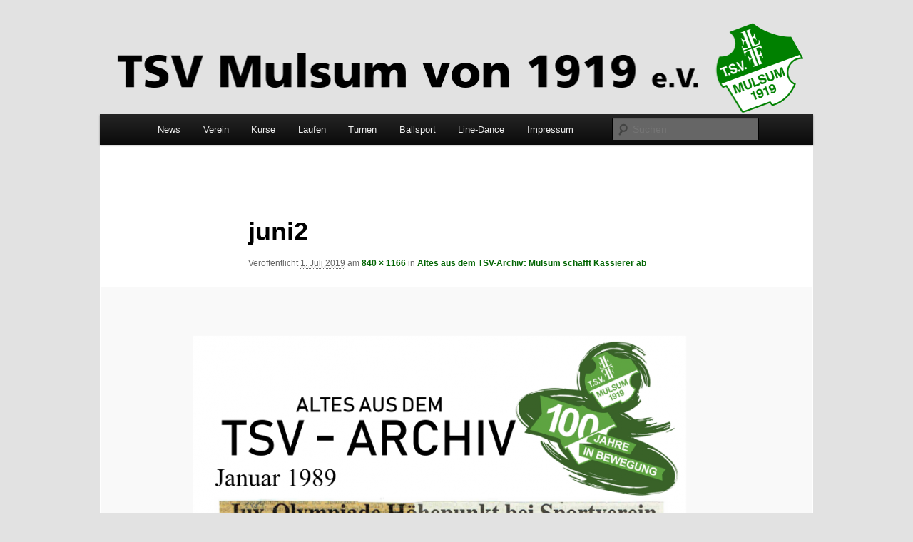

--- FILE ---
content_type: text/html; charset=UTF-8
request_url: https://tsvmulsum.de/2019/07/01/altes-aus-dem-tsv-archiv-mulsum-schafft-kassierer-ab-1983/juni2/
body_size: 11993
content:
<!DOCTYPE html>
<html lang="de">
<head>
<meta charset="UTF-8" />
<meta name="viewport" content="width=device-width, initial-scale=1.0" />
<title>
juni2 - TSV Mulsum v. 1919 e.V.TSV Mulsum v. 1919 e.V.	</title>
<link rel="profile" href="https://gmpg.org/xfn/11" />
<link rel="stylesheet" type="text/css" media="all" href="https://tsvmulsum.de/wp-content/themes/twentyeleven/style.css?ver=20251202" />
<link rel="pingback" href="https://tsvmulsum.de/xmlrpc.php">
<meta name='robots' content='index, follow, max-image-preview:large, max-snippet:-1, max-video-preview:-1' />

	<!-- This site is optimized with the Yoast SEO plugin v26.7 - https://yoast.com/wordpress/plugins/seo/ -->
	<link rel="canonical" href="https://tsvmulsum.de/2019/07/01/altes-aus-dem-tsv-archiv-mulsum-schafft-kassierer-ab-1983/juni2/" />
	<meta property="og:locale" content="de_DE" />
	<meta property="og:type" content="article" />
	<meta property="og:title" content="juni2 - TSV Mulsum v. 1919 e.V." />
	<meta property="og:url" content="https://tsvmulsum.de/2019/07/01/altes-aus-dem-tsv-archiv-mulsum-schafft-kassierer-ab-1983/juni2/" />
	<meta property="og:site_name" content="TSV Mulsum v. 1919 e.V." />
	<meta property="og:image" content="https://tsvmulsum.de/2019/07/01/altes-aus-dem-tsv-archiv-mulsum-schafft-kassierer-ab-1983/juni2" />
	<meta property="og:image:width" content="840" />
	<meta property="og:image:height" content="1166" />
	<meta property="og:image:type" content="image/png" />
	<meta name="twitter:card" content="summary_large_image" />
	<meta name="twitter:site" content="@tsvmulsum" />
	<script type="application/ld+json" class="yoast-schema-graph">{"@context":"https://schema.org","@graph":[{"@type":"WebPage","@id":"https://tsvmulsum.de/2019/07/01/altes-aus-dem-tsv-archiv-mulsum-schafft-kassierer-ab-1983/juni2/","url":"https://tsvmulsum.de/2019/07/01/altes-aus-dem-tsv-archiv-mulsum-schafft-kassierer-ab-1983/juni2/","name":"juni2 - TSV Mulsum v. 1919 e.V.","isPartOf":{"@id":"https://tsvmulsum.de/#website"},"primaryImageOfPage":{"@id":"https://tsvmulsum.de/2019/07/01/altes-aus-dem-tsv-archiv-mulsum-schafft-kassierer-ab-1983/juni2/#primaryimage"},"image":{"@id":"https://tsvmulsum.de/2019/07/01/altes-aus-dem-tsv-archiv-mulsum-schafft-kassierer-ab-1983/juni2/#primaryimage"},"thumbnailUrl":"https://tsvmulsum.de/wp-content/uploads/juni2.png","datePublished":"2019-07-01T14:22:01+00:00","breadcrumb":{"@id":"https://tsvmulsum.de/2019/07/01/altes-aus-dem-tsv-archiv-mulsum-schafft-kassierer-ab-1983/juni2/#breadcrumb"},"inLanguage":"de","potentialAction":[{"@type":"ReadAction","target":["https://tsvmulsum.de/2019/07/01/altes-aus-dem-tsv-archiv-mulsum-schafft-kassierer-ab-1983/juni2/"]}]},{"@type":"ImageObject","inLanguage":"de","@id":"https://tsvmulsum.de/2019/07/01/altes-aus-dem-tsv-archiv-mulsum-schafft-kassierer-ab-1983/juni2/#primaryimage","url":"https://tsvmulsum.de/wp-content/uploads/juni2.png","contentUrl":"https://tsvmulsum.de/wp-content/uploads/juni2.png","width":840,"height":1166},{"@type":"BreadcrumbList","@id":"https://tsvmulsum.de/2019/07/01/altes-aus-dem-tsv-archiv-mulsum-schafft-kassierer-ab-1983/juni2/#breadcrumb","itemListElement":[{"@type":"ListItem","position":1,"name":"Altes aus dem TSV-Archiv: Mulsum schafft Kassierer ab","item":"https://tsvmulsum.de/2019/07/01/altes-aus-dem-tsv-archiv-mulsum-schafft-kassierer-ab-1983/"},{"@type":"ListItem","position":2,"name":"juni2"}]},{"@type":"WebSite","@id":"https://tsvmulsum.de/#website","url":"https://tsvmulsum.de/","name":"TSV Mulsum v. 1919 e.V.","description":"","potentialAction":[{"@type":"SearchAction","target":{"@type":"EntryPoint","urlTemplate":"https://tsvmulsum.de/?s={search_term_string}"},"query-input":{"@type":"PropertyValueSpecification","valueRequired":true,"valueName":"search_term_string"}}],"inLanguage":"de"}]}</script>
	<!-- / Yoast SEO plugin. -->


<link rel='dns-prefetch' href='//static.addtoany.com' />
<link rel="alternate" type="application/rss+xml" title="TSV Mulsum v. 1919 e.V. &raquo; Feed" href="https://tsvmulsum.de/feed/" />
<link rel="alternate" type="text/calendar" title="TSV Mulsum v. 1919 e.V. &raquo; iCal Feed" href="https://tsvmulsum.de/veranstaltungen/?ical=1" />
<link rel="alternate" title="oEmbed (JSON)" type="application/json+oembed" href="https://tsvmulsum.de/wp-json/oembed/1.0/embed?url=https%3A%2F%2Ftsvmulsum.de%2F2019%2F07%2F01%2Faltes-aus-dem-tsv-archiv-mulsum-schafft-kassierer-ab-1983%2Fjuni2%2F" />
<link rel="alternate" title="oEmbed (XML)" type="text/xml+oembed" href="https://tsvmulsum.de/wp-json/oembed/1.0/embed?url=https%3A%2F%2Ftsvmulsum.de%2F2019%2F07%2F01%2Faltes-aus-dem-tsv-archiv-mulsum-schafft-kassierer-ab-1983%2Fjuni2%2F&#038;format=xml" />
<style id='wp-img-auto-sizes-contain-inline-css' type='text/css'>
img:is([sizes=auto i],[sizes^="auto," i]){contain-intrinsic-size:3000px 1500px}
/*# sourceURL=wp-img-auto-sizes-contain-inline-css */
</style>
<style id='wp-emoji-styles-inline-css' type='text/css'>

	img.wp-smiley, img.emoji {
		display: inline !important;
		border: none !important;
		box-shadow: none !important;
		height: 1em !important;
		width: 1em !important;
		margin: 0 0.07em !important;
		vertical-align: -0.1em !important;
		background: none !important;
		padding: 0 !important;
	}
/*# sourceURL=wp-emoji-styles-inline-css */
</style>
<link rel='stylesheet' id='wp-block-library-css' href='https://tsvmulsum.de/wp-includes/css/dist/block-library/style.min.css?ver=6.9' type='text/css' media='all' />
<style id='global-styles-inline-css' type='text/css'>
:root{--wp--preset--aspect-ratio--square: 1;--wp--preset--aspect-ratio--4-3: 4/3;--wp--preset--aspect-ratio--3-4: 3/4;--wp--preset--aspect-ratio--3-2: 3/2;--wp--preset--aspect-ratio--2-3: 2/3;--wp--preset--aspect-ratio--16-9: 16/9;--wp--preset--aspect-ratio--9-16: 9/16;--wp--preset--color--black: #000;--wp--preset--color--cyan-bluish-gray: #abb8c3;--wp--preset--color--white: #fff;--wp--preset--color--pale-pink: #f78da7;--wp--preset--color--vivid-red: #cf2e2e;--wp--preset--color--luminous-vivid-orange: #ff6900;--wp--preset--color--luminous-vivid-amber: #fcb900;--wp--preset--color--light-green-cyan: #7bdcb5;--wp--preset--color--vivid-green-cyan: #00d084;--wp--preset--color--pale-cyan-blue: #8ed1fc;--wp--preset--color--vivid-cyan-blue: #0693e3;--wp--preset--color--vivid-purple: #9b51e0;--wp--preset--color--blue: #1982d1;--wp--preset--color--dark-gray: #373737;--wp--preset--color--medium-gray: #666;--wp--preset--color--light-gray: #e2e2e2;--wp--preset--gradient--vivid-cyan-blue-to-vivid-purple: linear-gradient(135deg,rgb(6,147,227) 0%,rgb(155,81,224) 100%);--wp--preset--gradient--light-green-cyan-to-vivid-green-cyan: linear-gradient(135deg,rgb(122,220,180) 0%,rgb(0,208,130) 100%);--wp--preset--gradient--luminous-vivid-amber-to-luminous-vivid-orange: linear-gradient(135deg,rgb(252,185,0) 0%,rgb(255,105,0) 100%);--wp--preset--gradient--luminous-vivid-orange-to-vivid-red: linear-gradient(135deg,rgb(255,105,0) 0%,rgb(207,46,46) 100%);--wp--preset--gradient--very-light-gray-to-cyan-bluish-gray: linear-gradient(135deg,rgb(238,238,238) 0%,rgb(169,184,195) 100%);--wp--preset--gradient--cool-to-warm-spectrum: linear-gradient(135deg,rgb(74,234,220) 0%,rgb(151,120,209) 20%,rgb(207,42,186) 40%,rgb(238,44,130) 60%,rgb(251,105,98) 80%,rgb(254,248,76) 100%);--wp--preset--gradient--blush-light-purple: linear-gradient(135deg,rgb(255,206,236) 0%,rgb(152,150,240) 100%);--wp--preset--gradient--blush-bordeaux: linear-gradient(135deg,rgb(254,205,165) 0%,rgb(254,45,45) 50%,rgb(107,0,62) 100%);--wp--preset--gradient--luminous-dusk: linear-gradient(135deg,rgb(255,203,112) 0%,rgb(199,81,192) 50%,rgb(65,88,208) 100%);--wp--preset--gradient--pale-ocean: linear-gradient(135deg,rgb(255,245,203) 0%,rgb(182,227,212) 50%,rgb(51,167,181) 100%);--wp--preset--gradient--electric-grass: linear-gradient(135deg,rgb(202,248,128) 0%,rgb(113,206,126) 100%);--wp--preset--gradient--midnight: linear-gradient(135deg,rgb(2,3,129) 0%,rgb(40,116,252) 100%);--wp--preset--font-size--small: 13px;--wp--preset--font-size--medium: 20px;--wp--preset--font-size--large: 36px;--wp--preset--font-size--x-large: 42px;--wp--preset--spacing--20: 0.44rem;--wp--preset--spacing--30: 0.67rem;--wp--preset--spacing--40: 1rem;--wp--preset--spacing--50: 1.5rem;--wp--preset--spacing--60: 2.25rem;--wp--preset--spacing--70: 3.38rem;--wp--preset--spacing--80: 5.06rem;--wp--preset--shadow--natural: 6px 6px 9px rgba(0, 0, 0, 0.2);--wp--preset--shadow--deep: 12px 12px 50px rgba(0, 0, 0, 0.4);--wp--preset--shadow--sharp: 6px 6px 0px rgba(0, 0, 0, 0.2);--wp--preset--shadow--outlined: 6px 6px 0px -3px rgb(255, 255, 255), 6px 6px rgb(0, 0, 0);--wp--preset--shadow--crisp: 6px 6px 0px rgb(0, 0, 0);}:where(.is-layout-flex){gap: 0.5em;}:where(.is-layout-grid){gap: 0.5em;}body .is-layout-flex{display: flex;}.is-layout-flex{flex-wrap: wrap;align-items: center;}.is-layout-flex > :is(*, div){margin: 0;}body .is-layout-grid{display: grid;}.is-layout-grid > :is(*, div){margin: 0;}:where(.wp-block-columns.is-layout-flex){gap: 2em;}:where(.wp-block-columns.is-layout-grid){gap: 2em;}:where(.wp-block-post-template.is-layout-flex){gap: 1.25em;}:where(.wp-block-post-template.is-layout-grid){gap: 1.25em;}.has-black-color{color: var(--wp--preset--color--black) !important;}.has-cyan-bluish-gray-color{color: var(--wp--preset--color--cyan-bluish-gray) !important;}.has-white-color{color: var(--wp--preset--color--white) !important;}.has-pale-pink-color{color: var(--wp--preset--color--pale-pink) !important;}.has-vivid-red-color{color: var(--wp--preset--color--vivid-red) !important;}.has-luminous-vivid-orange-color{color: var(--wp--preset--color--luminous-vivid-orange) !important;}.has-luminous-vivid-amber-color{color: var(--wp--preset--color--luminous-vivid-amber) !important;}.has-light-green-cyan-color{color: var(--wp--preset--color--light-green-cyan) !important;}.has-vivid-green-cyan-color{color: var(--wp--preset--color--vivid-green-cyan) !important;}.has-pale-cyan-blue-color{color: var(--wp--preset--color--pale-cyan-blue) !important;}.has-vivid-cyan-blue-color{color: var(--wp--preset--color--vivid-cyan-blue) !important;}.has-vivid-purple-color{color: var(--wp--preset--color--vivid-purple) !important;}.has-black-background-color{background-color: var(--wp--preset--color--black) !important;}.has-cyan-bluish-gray-background-color{background-color: var(--wp--preset--color--cyan-bluish-gray) !important;}.has-white-background-color{background-color: var(--wp--preset--color--white) !important;}.has-pale-pink-background-color{background-color: var(--wp--preset--color--pale-pink) !important;}.has-vivid-red-background-color{background-color: var(--wp--preset--color--vivid-red) !important;}.has-luminous-vivid-orange-background-color{background-color: var(--wp--preset--color--luminous-vivid-orange) !important;}.has-luminous-vivid-amber-background-color{background-color: var(--wp--preset--color--luminous-vivid-amber) !important;}.has-light-green-cyan-background-color{background-color: var(--wp--preset--color--light-green-cyan) !important;}.has-vivid-green-cyan-background-color{background-color: var(--wp--preset--color--vivid-green-cyan) !important;}.has-pale-cyan-blue-background-color{background-color: var(--wp--preset--color--pale-cyan-blue) !important;}.has-vivid-cyan-blue-background-color{background-color: var(--wp--preset--color--vivid-cyan-blue) !important;}.has-vivid-purple-background-color{background-color: var(--wp--preset--color--vivid-purple) !important;}.has-black-border-color{border-color: var(--wp--preset--color--black) !important;}.has-cyan-bluish-gray-border-color{border-color: var(--wp--preset--color--cyan-bluish-gray) !important;}.has-white-border-color{border-color: var(--wp--preset--color--white) !important;}.has-pale-pink-border-color{border-color: var(--wp--preset--color--pale-pink) !important;}.has-vivid-red-border-color{border-color: var(--wp--preset--color--vivid-red) !important;}.has-luminous-vivid-orange-border-color{border-color: var(--wp--preset--color--luminous-vivid-orange) !important;}.has-luminous-vivid-amber-border-color{border-color: var(--wp--preset--color--luminous-vivid-amber) !important;}.has-light-green-cyan-border-color{border-color: var(--wp--preset--color--light-green-cyan) !important;}.has-vivid-green-cyan-border-color{border-color: var(--wp--preset--color--vivid-green-cyan) !important;}.has-pale-cyan-blue-border-color{border-color: var(--wp--preset--color--pale-cyan-blue) !important;}.has-vivid-cyan-blue-border-color{border-color: var(--wp--preset--color--vivid-cyan-blue) !important;}.has-vivid-purple-border-color{border-color: var(--wp--preset--color--vivid-purple) !important;}.has-vivid-cyan-blue-to-vivid-purple-gradient-background{background: var(--wp--preset--gradient--vivid-cyan-blue-to-vivid-purple) !important;}.has-light-green-cyan-to-vivid-green-cyan-gradient-background{background: var(--wp--preset--gradient--light-green-cyan-to-vivid-green-cyan) !important;}.has-luminous-vivid-amber-to-luminous-vivid-orange-gradient-background{background: var(--wp--preset--gradient--luminous-vivid-amber-to-luminous-vivid-orange) !important;}.has-luminous-vivid-orange-to-vivid-red-gradient-background{background: var(--wp--preset--gradient--luminous-vivid-orange-to-vivid-red) !important;}.has-very-light-gray-to-cyan-bluish-gray-gradient-background{background: var(--wp--preset--gradient--very-light-gray-to-cyan-bluish-gray) !important;}.has-cool-to-warm-spectrum-gradient-background{background: var(--wp--preset--gradient--cool-to-warm-spectrum) !important;}.has-blush-light-purple-gradient-background{background: var(--wp--preset--gradient--blush-light-purple) !important;}.has-blush-bordeaux-gradient-background{background: var(--wp--preset--gradient--blush-bordeaux) !important;}.has-luminous-dusk-gradient-background{background: var(--wp--preset--gradient--luminous-dusk) !important;}.has-pale-ocean-gradient-background{background: var(--wp--preset--gradient--pale-ocean) !important;}.has-electric-grass-gradient-background{background: var(--wp--preset--gradient--electric-grass) !important;}.has-midnight-gradient-background{background: var(--wp--preset--gradient--midnight) !important;}.has-small-font-size{font-size: var(--wp--preset--font-size--small) !important;}.has-medium-font-size{font-size: var(--wp--preset--font-size--medium) !important;}.has-large-font-size{font-size: var(--wp--preset--font-size--large) !important;}.has-x-large-font-size{font-size: var(--wp--preset--font-size--x-large) !important;}
/*# sourceURL=global-styles-inline-css */
</style>

<style id='classic-theme-styles-inline-css' type='text/css'>
/*! This file is auto-generated */
.wp-block-button__link{color:#fff;background-color:#32373c;border-radius:9999px;box-shadow:none;text-decoration:none;padding:calc(.667em + 2px) calc(1.333em + 2px);font-size:1.125em}.wp-block-file__button{background:#32373c;color:#fff;text-decoration:none}
/*# sourceURL=/wp-includes/css/classic-themes.min.css */
</style>
<link rel='stylesheet' id='cptch_stylesheet-css' href='https://tsvmulsum.de/wp-content/plugins/captcha/css/front_end_style.css?ver=4.4.5' type='text/css' media='all' />
<link rel='stylesheet' id='dashicons-css' href='https://tsvmulsum.de/wp-includes/css/dashicons.min.css?ver=6.9' type='text/css' media='all' />
<link rel='stylesheet' id='cptch_desktop_style-css' href='https://tsvmulsum.de/wp-content/plugins/captcha/css/desktop_style.css?ver=4.4.5' type='text/css' media='all' />
<link rel='stylesheet' id='contact-form-7-css' href='https://tsvmulsum.de/wp-content/plugins/contact-form-7/includes/css/styles.css?ver=6.1.4' type='text/css' media='all' />
<link rel='stylesheet' id='twentyeleven-block-style-css' href='https://tsvmulsum.de/wp-content/themes/twentyeleven/blocks.css?ver=20240703' type='text/css' media='all' />
<link rel='stylesheet' id='tablepress-default-css' href='https://tsvmulsum.de/wp-content/plugins/tablepress/css/build/default.css?ver=3.2.6' type='text/css' media='all' />
<link rel='stylesheet' id='ngg_trigger_buttons-css' href='https://tsvmulsum.de/wp-content/plugins/nextgen-gallery/static/GalleryDisplay/trigger_buttons.css?ver=4.0.3' type='text/css' media='all' />
<link rel='stylesheet' id='shutter-0-css' href='https://tsvmulsum.de/wp-content/plugins/nextgen-gallery/static/Lightbox/shutter/shutter.css?ver=4.0.3' type='text/css' media='all' />
<link rel='stylesheet' id='fontawesome_v4_shim_style-css' href='https://tsvmulsum.de/wp-content/plugins/nextgen-gallery/static/FontAwesome/css/v4-shims.min.css?ver=6.9' type='text/css' media='all' />
<link rel='stylesheet' id='fontawesome-css' href='https://tsvmulsum.de/wp-content/plugins/nextgen-gallery/static/FontAwesome/css/all.min.css?ver=6.9' type='text/css' media='all' />
<link rel='stylesheet' id='nextgen_pagination_style-css' href='https://tsvmulsum.de/wp-content/plugins/nextgen-gallery/static/GalleryDisplay/pagination_style.css?ver=4.0.3' type='text/css' media='all' />
<link rel='stylesheet' id='nextgen_basic_thumbnails_style-css' href='https://tsvmulsum.de/wp-content/plugins/nextgen-gallery/static/Thumbnails/nextgen_basic_thumbnails.css?ver=4.0.3' type='text/css' media='all' />
<link rel='stylesheet' id='nextgen_widgets_style-css' href='https://tsvmulsum.de/wp-content/plugins/nextgen-gallery/static/Widget/display.css?ver=4.0.3' type='text/css' media='all' />
<link rel='stylesheet' id='addtoany-css' href='https://tsvmulsum.de/wp-content/plugins/add-to-any/addtoany.min.css?ver=1.16' type='text/css' media='all' />
<script type="text/javascript" id="addtoany-core-js-before">
/* <![CDATA[ */
window.a2a_config=window.a2a_config||{};a2a_config.callbacks=[];a2a_config.overlays=[];a2a_config.templates={};a2a_localize = {
	Share: "Teilen",
	Save: "Speichern",
	Subscribe: "Abonnieren",
	Email: "E-Mail",
	Bookmark: "Lesezeichen",
	ShowAll: "Alle anzeigen",
	ShowLess: "Weniger anzeigen",
	FindServices: "Dienst(e) suchen",
	FindAnyServiceToAddTo: "Um weitere Dienste ergänzen",
	PoweredBy: "Präsentiert von",
	ShareViaEmail: "Teilen via E-Mail",
	SubscribeViaEmail: "Via E-Mail abonnieren",
	BookmarkInYourBrowser: "Lesezeichen in deinem Browser",
	BookmarkInstructions: "Drücke Ctrl+D oder \u2318+D um diese Seite bei den Lesenzeichen zu speichern.",
	AddToYourFavorites: "Zu deinen Favoriten hinzufügen",
	SendFromWebOrProgram: "Senden von jeder E-Mail Adresse oder E-Mail-Programm",
	EmailProgram: "E-Mail-Programm",
	More: "Mehr&#8230;",
	ThanksForSharing: "Thanks for sharing!",
	ThanksForFollowing: "Thanks for following!"
};


//# sourceURL=addtoany-core-js-before
/* ]]> */
</script>
<script type="text/javascript" defer src="https://static.addtoany.com/menu/page.js" id="addtoany-core-js"></script>
<script type="text/javascript" src="https://tsvmulsum.de/wp-includes/js/jquery/jquery.min.js?ver=3.7.1" id="jquery-core-js"></script>
<script type="text/javascript" src="https://tsvmulsum.de/wp-includes/js/jquery/jquery-migrate.min.js?ver=3.4.1" id="jquery-migrate-js"></script>
<script type="text/javascript" defer src="https://tsvmulsum.de/wp-content/plugins/add-to-any/addtoany.min.js?ver=1.1" id="addtoany-jquery-js"></script>
<script type="text/javascript" id="photocrati_ajax-js-extra">
/* <![CDATA[ */
var photocrati_ajax = {"url":"https://tsvmulsum.de/index.php?photocrati_ajax=1","rest_url":"https://tsvmulsum.de/wp-json/","wp_home_url":"https://tsvmulsum.de","wp_site_url":"https://tsvmulsum.de","wp_root_url":"https://tsvmulsum.de","wp_plugins_url":"https://tsvmulsum.de/wp-content/plugins","wp_content_url":"https://tsvmulsum.de/wp-content","wp_includes_url":"https://tsvmulsum.de/wp-includes/","ngg_param_slug":"nggallery","rest_nonce":"ec04366c01"};
//# sourceURL=photocrati_ajax-js-extra
/* ]]> */
</script>
<script type="text/javascript" src="https://tsvmulsum.de/wp-content/plugins/nextgen-gallery/static/Legacy/ajax.min.js?ver=4.0.3" id="photocrati_ajax-js"></script>
<script type="text/javascript" src="https://tsvmulsum.de/wp-content/plugins/nextgen-gallery/static/FontAwesome/js/v4-shims.min.js?ver=5.3.1" id="fontawesome_v4_shim-js"></script>
<script type="text/javascript" defer crossorigin="anonymous" data-auto-replace-svg="false" data-keep-original-source="false" data-search-pseudo-elements src="https://tsvmulsum.de/wp-content/plugins/nextgen-gallery/static/FontAwesome/js/all.min.js?ver=5.3.1" id="fontawesome-js"></script>
<script type="text/javascript" src="https://tsvmulsum.de/wp-content/plugins/nextgen-gallery/static/Thumbnails/nextgen_basic_thumbnails.js?ver=4.0.3" id="nextgen_basic_thumbnails_script-js"></script>
<link rel="https://api.w.org/" href="https://tsvmulsum.de/wp-json/" /><link rel="alternate" title="JSON" type="application/json" href="https://tsvmulsum.de/wp-json/wp/v2/media/5169" /><link rel="EditURI" type="application/rsd+xml" title="RSD" href="https://tsvmulsum.de/xmlrpc.php?rsd" />
<meta name="generator" content="WordPress 6.9" />
<link rel='shortlink' href='https://tsvmulsum.de/?p=5169' />
<meta name="tec-api-version" content="v1"><meta name="tec-api-origin" content="https://tsvmulsum.de"><link rel="alternate" href="https://tsvmulsum.de/wp-json/tribe/events/v1/" /><style data-context="foundation-flickity-css">/*! Flickity v2.0.2
http://flickity.metafizzy.co
---------------------------------------------- */.flickity-enabled{position:relative}.flickity-enabled:focus{outline:0}.flickity-viewport{overflow:hidden;position:relative;height:100%}.flickity-slider{position:absolute;width:100%;height:100%}.flickity-enabled.is-draggable{-webkit-tap-highlight-color:transparent;tap-highlight-color:transparent;-webkit-user-select:none;-moz-user-select:none;-ms-user-select:none;user-select:none}.flickity-enabled.is-draggable .flickity-viewport{cursor:move;cursor:-webkit-grab;cursor:grab}.flickity-enabled.is-draggable .flickity-viewport.is-pointer-down{cursor:-webkit-grabbing;cursor:grabbing}.flickity-prev-next-button{position:absolute;top:50%;width:44px;height:44px;border:none;border-radius:50%;background:#fff;background:hsla(0,0%,100%,.75);cursor:pointer;-webkit-transform:translateY(-50%);transform:translateY(-50%)}.flickity-prev-next-button:hover{background:#fff}.flickity-prev-next-button:focus{outline:0;box-shadow:0 0 0 5px #09f}.flickity-prev-next-button:active{opacity:.6}.flickity-prev-next-button.previous{left:10px}.flickity-prev-next-button.next{right:10px}.flickity-rtl .flickity-prev-next-button.previous{left:auto;right:10px}.flickity-rtl .flickity-prev-next-button.next{right:auto;left:10px}.flickity-prev-next-button:disabled{opacity:.3;cursor:auto}.flickity-prev-next-button svg{position:absolute;left:20%;top:20%;width:60%;height:60%}.flickity-prev-next-button .arrow{fill:#333}.flickity-page-dots{position:absolute;width:100%;bottom:-25px;padding:0;margin:0;list-style:none;text-align:center;line-height:1}.flickity-rtl .flickity-page-dots{direction:rtl}.flickity-page-dots .dot{display:inline-block;width:10px;height:10px;margin:0 8px;background:#333;border-radius:50%;opacity:.25;cursor:pointer}.flickity-page-dots .dot.is-selected{opacity:1}</style><style data-context="foundation-slideout-css">.slideout-menu{position:fixed;left:0;top:0;bottom:0;right:auto;z-index:0;width:256px;overflow-y:auto;-webkit-overflow-scrolling:touch;display:none}.slideout-menu.pushit-right{left:auto;right:0}.slideout-panel{position:relative;z-index:1;will-change:transform}.slideout-open,.slideout-open .slideout-panel,.slideout-open body{overflow:hidden}.slideout-open .slideout-menu{display:block}.pushit{display:none}</style>	<style>
		/* Link color */
		a,
		#site-title a:focus,
		#site-title a:hover,
		#site-title a:active,
		.entry-title a:hover,
		.entry-title a:focus,
		.entry-title a:active,
		.widget_twentyeleven_ephemera .comments-link a:hover,
		section.recent-posts .other-recent-posts a[rel="bookmark"]:hover,
		section.recent-posts .other-recent-posts .comments-link a:hover,
		.format-image footer.entry-meta a:hover,
		#site-generator a:hover {
			color: #046605;
		}
		section.recent-posts .other-recent-posts .comments-link a:hover {
			border-color: #046605;
		}
		article.feature-image.small .entry-summary p a:hover,
		.entry-header .comments-link a:hover,
		.entry-header .comments-link a:focus,
		.entry-header .comments-link a:active,
		.feature-slider a.active {
			background-color: #046605;
		}
	</style>
			<style type="text/css" id="twentyeleven-header-css">
				#site-title,
		#site-description {
			position: absolute;
			clip-path: inset(50%);
		}
				</style>
		<style>.ios7.web-app-mode.has-fixed header{ background-color: rgba(51,204,102,.88);}</style>		<style type="text/css" id="wp-custom-css">
			#branding {
    border-top: 0px;
}
#secondary {
	margin-right: 2%;
	width: 24.4%
}		</style>
		</head>

<body class="attachment wp-singular attachment-template-default single single-attachment postid-5169 attachmentid-5169 attachment-png wp-embed-responsive wp-theme-twentyeleven tribe-no-js singular two-column right-sidebar">
<div class="skip-link"><a class="assistive-text" href="#content">Zum primären Inhalt springen</a></div><div id="page" class="hfeed">
	<header id="branding">
			<hgroup>
									<h1 id="site-title"><span><a href="https://tsvmulsum.de/" rel="home" >TSV Mulsum v. 1919 e.V.</a></span></h1>
								</hgroup>

						<a href="https://tsvmulsum.de/" rel="home" >
				<img src="https://tsvmulsum.de/wp-content/uploads/HomepageTitle-1.png" width="998" height="130" alt="TSV Mulsum v. 1919 e.V." srcset="https://tsvmulsum.de/wp-content/uploads/HomepageTitle-1.png 998w, https://tsvmulsum.de/wp-content/uploads/HomepageTitle-1-300x39.png 300w, https://tsvmulsum.de/wp-content/uploads/HomepageTitle-1-768x100.png 768w, https://tsvmulsum.de/wp-content/uploads/HomepageTitle-1-500x65.png 500w" sizes="(max-width: 998px) 100vw, 998px" decoding="async" fetchpriority="high" />			</a>
			
						<div class="only-search with-image">
					<form method="get" id="searchform" action="https://tsvmulsum.de/">
		<label for="s" class="assistive-text">Suchen</label>
		<input type="text" class="field" name="s" id="s" placeholder="Suchen" />
		<input type="submit" class="submit" name="submit" id="searchsubmit" value="Suchen" />
	</form>
			</div>
				
			<nav id="access">
				<h3 class="assistive-text">Hauptmenü</h3>
				<div class="menu-start-container"><ul id="menu-start" class="menu"><li id="menu-item-124" class="menu-item menu-item-type-custom menu-item-object-custom menu-item-has-children menu-item-124"><a href="http://www.tsvmulsum.de">News</a>
<ul class="sub-menu">
	<li id="menu-item-5158" class="menu-item menu-item-type-taxonomy menu-item-object-category menu-item-5158"><a href="https://tsvmulsum.de/category/tsv-archiv/">Altes aus dem TSV-Archiv</a></li>
</ul>
</li>
<li id="menu-item-304" class="menu-item menu-item-type-taxonomy menu-item-object-category menu-item-has-children menu-item-304"><a href="https://tsvmulsum.de/category/verein/">Verein</a>
<ul class="sub-menu">
	<li id="menu-item-4372" class="menu-item menu-item-type-custom menu-item-object-custom menu-item-4372"><a href="https://drive.google.com/file/d/1rLTS7-tj3ATTOuJMxAGqjWeoiJEH37QA/view?usp=sharing">Eintrittserklärung</a></li>
	<li id="menu-item-312" class="menu-item menu-item-type-post_type menu-item-object-page menu-item-312"><a href="https://tsvmulsum.de/festausschuss/">Festausschuß</a></li>
	<li id="menu-item-353" class="menu-item menu-item-type-post_type menu-item-object-page menu-item-353"><a href="https://tsvmulsum.de/hallenbelegungsplan/">Hallenbelegungsplan</a></li>
	<li id="menu-item-308" class="menu-item menu-item-type-post_type menu-item-object-page menu-item-308"><a href="https://tsvmulsum.de/vorstand/">Vorstand</a></li>
</ul>
</li>
<li id="menu-item-317" class="menu-item menu-item-type-taxonomy menu-item-object-category menu-item-has-children menu-item-317"><a href="https://tsvmulsum.de/category/kurse/">Kurse</a>
<ul class="sub-menu">
	<li id="menu-item-6061" class="menu-item menu-item-type-post_type menu-item-object-page menu-item-6061"><a href="https://tsvmulsum.de/entspannungsgruppe/">Entspannungsgruppe</a></li>
	<li id="menu-item-6102" class="menu-item menu-item-type-post_type menu-item-object-page menu-item-6102"><a href="https://tsvmulsum.de/feldenkrais/">Feldenkrais</a></li>
	<li id="menu-item-6109" class="menu-item menu-item-type-post_type menu-item-object-page menu-item-6109"><a href="https://tsvmulsum.de/herzsport/">Herzsport</a></li>
	<li id="menu-item-319" class="menu-item menu-item-type-taxonomy menu-item-object-category menu-item-319"><a href="https://tsvmulsum.de/category/kurse/nordic-walking/">Nordic Walking</a></li>
	<li id="menu-item-6052" class="menu-item menu-item-type-taxonomy menu-item-object-category menu-item-6052"><a href="https://tsvmulsum.de/category/kurse/qigong/">QiGong</a></li>
	<li id="menu-item-320" class="menu-item menu-item-type-taxonomy menu-item-object-category menu-item-320"><a href="https://tsvmulsum.de/category/kurse/rehasport/">Rehasport</a></li>
	<li id="menu-item-6094" class="menu-item menu-item-type-post_type menu-item-object-page menu-item-6094"><a href="https://tsvmulsum.de/trittsicher/">Trittsicher</a></li>
	<li id="menu-item-6026" class="menu-item menu-item-type-taxonomy menu-item-object-category menu-item-6026"><a href="https://tsvmulsum.de/category/kurse/yoga/">Yoga</a></li>
</ul>
</li>
<li id="menu-item-337" class="menu-item menu-item-type-taxonomy menu-item-object-category menu-item-has-children menu-item-337"><a href="https://tsvmulsum.de/category/laufen/">Laufen</a>
<ul class="sub-menu">
	<li id="menu-item-6037" class="menu-item menu-item-type-taxonomy menu-item-object-category menu-item-6037"><a href="https://tsvmulsum.de/category/laufen/gesundes-laufen/">Gesundes Laufen</a></li>
	<li id="menu-item-123" class="menu-item menu-item-type-taxonomy menu-item-object-category menu-item-123"><a href="https://tsvmulsum.de/category/laufen/lauftreff/">Lauftreff</a></li>
	<li id="menu-item-125" class="menu-item menu-item-type-taxonomy menu-item-object-category menu-item-has-children menu-item-125"><a href="https://tsvmulsum.de/category/laufen/speckenlauf/">Speckenlauf</a>
	<ul class="sub-menu">
		<li id="menu-item-122" class="menu-item menu-item-type-post_type menu-item-object-page menu-item-122"><a href="https://tsvmulsum.de/mulsumer-speckenlauf/">Rekorde &#038; Archiv</a></li>
	</ul>
</li>
</ul>
</li>
<li id="menu-item-321" class="menu-item menu-item-type-taxonomy menu-item-object-category menu-item-has-children menu-item-321"><a href="https://tsvmulsum.de/category/turnen/">Turnen</a>
<ul class="sub-menu">
	<li id="menu-item-6134" class="menu-item menu-item-type-post_type menu-item-object-page menu-item-6134"><a href="https://tsvmulsum.de/kinderturnen-5-7-jahre/">Kinderturnen (5-7 Jahre)</a></li>
</ul>
</li>
<li id="menu-item-331" class="menu-item menu-item-type-taxonomy menu-item-object-category menu-item-has-children menu-item-331"><a href="https://tsvmulsum.de/category/ballsport/">Ballsport</a>
<ul class="sub-menu">
	<li id="menu-item-332" class="menu-item menu-item-type-taxonomy menu-item-object-category menu-item-332"><a href="https://tsvmulsum.de/category/ballsport/fusball/">Fußball</a></li>
	<li id="menu-item-333" class="menu-item menu-item-type-taxonomy menu-item-object-category menu-item-has-children menu-item-333"><a href="https://tsvmulsum.de/category/ballsport/tischtennis/">Tischtennis</a>
	<ul class="sub-menu">
		<li id="menu-item-335" class="menu-item menu-item-type-taxonomy menu-item-object-category menu-item-335"><a href="https://tsvmulsum.de/category/ballsport/tischtennis/jugend-tischtennis/">Jugend Tischtennis</a></li>
		<li id="menu-item-334" class="menu-item menu-item-type-taxonomy menu-item-object-category menu-item-334"><a href="https://tsvmulsum.de/category/ballsport/tischtennis/herren-tischtennis/">Herren Tischtennis</a></li>
	</ul>
</li>
</ul>
</li>
<li id="menu-item-338" class="menu-item menu-item-type-taxonomy menu-item-object-category menu-item-338"><a href="https://tsvmulsum.de/category/line-dance/">Line-Dance</a></li>
<li id="menu-item-1000" class="menu-item menu-item-type-post_type menu-item-object-page menu-item-has-children menu-item-1000"><a href="https://tsvmulsum.de/impressum/">Impressum</a>
<ul class="sub-menu">
	<li id="menu-item-4288" class="menu-item menu-item-type-post_type menu-item-object-page menu-item-privacy-policy menu-item-4288"><a rel="privacy-policy" href="https://tsvmulsum.de/datenschutzerklaerung/">Datenschutzerklärung</a></li>
</ul>
</li>
</ul></div>			</nav><!-- #access -->
	</header><!-- #branding -->


	<div id="main">

		<div id="primary" class="image-attachment">
			<div id="content" role="main">

			
				<nav id="nav-single">
					<h3 class="assistive-text">Bilder-Navigation</h3>
					<span class="nav-previous"></span>
					<span class="nav-next"></span>
				</nav><!-- #nav-single -->

					<article id="post-5169" class="post-5169 attachment type-attachment status-inherit hentry">
						<header class="entry-header">
							<h1 class="entry-title">juni2</h1>

							<div class="entry-meta">
								<span class="meta-prep meta-prep-entry-date">Veröffentlicht </span> <span class="entry-date"><abbr class="published" title="16:22">1. Juli 2019</abbr></span> am <a href="https://tsvmulsum.de/wp-content/uploads/juni2.png" title="Link zum Bild in voller Größe">840 &times; 1166</a> in <a href="https://tsvmulsum.de/2019/07/01/altes-aus-dem-tsv-archiv-mulsum-schafft-kassierer-ab-1983/" title="Weiter zu Altes aus dem TSV-Archiv: Mulsum schafft Kassierer ab" rel="gallery">Altes aus dem TSV-Archiv: Mulsum schafft Kassierer ab</a>															</div><!-- .entry-meta -->

						</header><!-- .entry-header -->

						<div class="entry-content">

							<div class="entry-attachment">
								<div class="attachment">
													<a href="https://tsvmulsum.de/wp-content/uploads/juni2.png" title="juni2" rel="attachment">
										<img width="738" height="1024" src="https://tsvmulsum.de/wp-content/uploads/juni2.png" class="attachment-848x1024 size-848x1024" alt="" decoding="async" srcset="https://tsvmulsum.de/wp-content/uploads/juni2.png 840w, https://tsvmulsum.de/wp-content/uploads/juni2-216x300.png 216w, https://tsvmulsum.de/wp-content/uploads/juni2-768x1066.png 768w, https://tsvmulsum.de/wp-content/uploads/juni2-738x1024.png 738w" sizes="(max-width: 738px) 100vw, 738px" />									</a>

																	</div><!-- .attachment -->

							</div><!-- .entry-attachment -->

							<div class="entry-description">
								
	<!-- SUBPAGES : This page doesn't have any subpages. --><div class="addtoany_share_save_container addtoany_content addtoany_content_bottom"><div class="a2a_kit a2a_kit_size_32 addtoany_list" data-a2a-url="https://tsvmulsum.de/2019/07/01/altes-aus-dem-tsv-archiv-mulsum-schafft-kassierer-ab-1983/juni2/" data-a2a-title="juni2"><a class="a2a_button_facebook" href="https://www.addtoany.com/add_to/facebook?linkurl=https%3A%2F%2Ftsvmulsum.de%2F2019%2F07%2F01%2Faltes-aus-dem-tsv-archiv-mulsum-schafft-kassierer-ab-1983%2Fjuni2%2F&amp;linkname=juni2" title="Facebook" rel="nofollow noopener" target="_blank"></a><a class="a2a_dd addtoany_share_save addtoany_share" href="https://www.addtoany.com/share"><img src="https://static.addtoany.com/buttons/share_save_171_16.png" alt="Share"></a></div></div>															</div><!-- .entry-description -->

						</div><!-- .entry-content -->

					</article><!-- #post-5169 -->

					
				
			</div><!-- #content -->
		</div><!-- #primary -->


	</div><!-- #main -->

	<footer id="colophon">

			

			<div id="site-generator">
								<a class="privacy-policy-link" href="https://tsvmulsum.de/datenschutzerklaerung/" rel="privacy-policy">Datenschutzerklärung</a><span role="separator" aria-hidden="true"></span>				<a href="https://de.wordpress.org/" class="imprint" title="Eine semantische, persönliche Publikationsplattform">
					Mit Stolz präsentiert von WordPress				</a>
			</div>
	</footer><!-- #colophon -->
</div><!-- #page -->

<script type="speculationrules">
{"prefetch":[{"source":"document","where":{"and":[{"href_matches":"/*"},{"not":{"href_matches":["/wp-*.php","/wp-admin/*","/wp-content/uploads/*","/wp-content/*","/wp-content/plugins/*","/wp-content/themes/twentyeleven/*","/*\\?(.+)"]}},{"not":{"selector_matches":"a[rel~=\"nofollow\"]"}},{"not":{"selector_matches":".no-prefetch, .no-prefetch a"}}]},"eagerness":"conservative"}]}
</script>
		<script>
		( function ( body ) {
			'use strict';
			body.className = body.className.replace( /\btribe-no-js\b/, 'tribe-js' );
		} )( document.body );
		</script>
		<!-- Powered by WPtouch: 4.3.62 --><script> /* <![CDATA[ */var tribe_l10n_datatables = {"aria":{"sort_ascending":": activate to sort column ascending","sort_descending":": activate to sort column descending"},"length_menu":"Show _MENU_ entries","empty_table":"No data available in table","info":"Showing _START_ to _END_ of _TOTAL_ entries","info_empty":"Showing 0 to 0 of 0 entries","info_filtered":"(filtered from _MAX_ total entries)","zero_records":"No matching records found","search":"Search:","all_selected_text":"All items on this page were selected. ","select_all_link":"Select all pages","clear_selection":"Clear Selection.","pagination":{"all":"All","next":"Next","previous":"Previous"},"select":{"rows":{"0":"","_":": Selected %d rows","1":": Selected 1 row"}},"datepicker":{"dayNames":["Sonntag","Montag","Dienstag","Mittwoch","Donnerstag","Freitag","Samstag"],"dayNamesShort":["So.","Mo.","Di.","Mi.","Do.","Fr.","Sa."],"dayNamesMin":["S","M","D","M","D","F","S"],"monthNames":["Januar","Februar","M\u00e4rz","April","Mai","Juni","Juli","August","September","Oktober","November","Dezember"],"monthNamesShort":["Januar","Februar","M\u00e4rz","April","Mai","Juni","Juli","August","September","Oktober","November","Dezember"],"monthNamesMin":["Jan.","Feb.","M\u00e4rz","Apr.","Mai","Juni","Juli","Aug.","Sep.","Okt.","Nov.","Dez."],"nextText":"Next","prevText":"Prev","currentText":"Today","closeText":"Done","today":"Today","clear":"Clear"}};/* ]]> */ </script><script type="text/javascript" src="https://tsvmulsum.de/wp-content/plugins/the-events-calendar/common/build/js/user-agent.js?ver=da75d0bdea6dde3898df" id="tec-user-agent-js"></script>
<script type="text/javascript" src="https://tsvmulsum.de/wp-includes/js/dist/hooks.min.js?ver=dd5603f07f9220ed27f1" id="wp-hooks-js"></script>
<script type="text/javascript" src="https://tsvmulsum.de/wp-includes/js/dist/i18n.min.js?ver=c26c3dc7bed366793375" id="wp-i18n-js"></script>
<script type="text/javascript" id="wp-i18n-js-after">
/* <![CDATA[ */
wp.i18n.setLocaleData( { 'text direction\u0004ltr': [ 'ltr' ] } );
//# sourceURL=wp-i18n-js-after
/* ]]> */
</script>
<script type="text/javascript" src="https://tsvmulsum.de/wp-content/plugins/contact-form-7/includes/swv/js/index.js?ver=6.1.4" id="swv-js"></script>
<script type="text/javascript" id="contact-form-7-js-translations">
/* <![CDATA[ */
( function( domain, translations ) {
	var localeData = translations.locale_data[ domain ] || translations.locale_data.messages;
	localeData[""].domain = domain;
	wp.i18n.setLocaleData( localeData, domain );
} )( "contact-form-7", {"translation-revision-date":"2025-10-26 03:28:49+0000","generator":"GlotPress\/4.0.3","domain":"messages","locale_data":{"messages":{"":{"domain":"messages","plural-forms":"nplurals=2; plural=n != 1;","lang":"de"},"This contact form is placed in the wrong place.":["Dieses Kontaktformular wurde an der falschen Stelle platziert."],"Error:":["Fehler:"]}},"comment":{"reference":"includes\/js\/index.js"}} );
//# sourceURL=contact-form-7-js-translations
/* ]]> */
</script>
<script type="text/javascript" id="contact-form-7-js-before">
/* <![CDATA[ */
var wpcf7 = {
    "api": {
        "root": "https:\/\/tsvmulsum.de\/wp-json\/",
        "namespace": "contact-form-7\/v1"
    },
    "cached": 1
};
//# sourceURL=contact-form-7-js-before
/* ]]> */
</script>
<script type="text/javascript" src="https://tsvmulsum.de/wp-content/plugins/contact-form-7/includes/js/index.js?ver=6.1.4" id="contact-form-7-js"></script>
<script type="text/javascript" id="ngg_common-js-extra">
/* <![CDATA[ */

var galleries = {};
galleries.gallery_621511c7909d8fa3125d16fb69147465 = {"__defaults_set":null,"ID":"621511c7909d8fa3125d16fb69147465","album_ids":[],"container_ids":[],"display":"","display_settings":{"display_view":"default","images_per_page":8,"number_of_columns":0,"thumbnail_width":100,"thumbnail_height":75,"show_all_in_lightbox":false,"ajax_pagination":0,"use_imagebrowser_effect":false,"template":"\/var\/www\/vhosts\/web415.web218.dogado.net\/html\/wp-content\/plugins\/nextgen-gallery\/templates\/Widget\/Display\/Gallery.php","display_no_images_error":1,"disable_pagination":true,"show_slideshow_link":false,"slideshow_link_text":"[Show as slideshow]","override_thumbnail_settings":0,"thumbnail_quality":"100","thumbnail_crop":1,"thumbnail_watermark":0,"ngg_triggers_display":"never","use_lightbox_effect":true,"piclens_link_text":"[Show PicLens]","show_piclens_link":0,"_errors":[],"maximum_entity_count":8,"image_type":"thumb","show_thumbnail_link":false,"image_width":75,"image_height":50,"widget_setting_title":"Fotos","widget_setting_before_widget":"<aside id=\"ngg-images-2\" class=\"widget ngg_images\"><div class=\"hslice\" id=\"ngg-webslice\">","widget_setting_before_title":"<h3 class=\"entry-title widget-title\">","widget_setting_after_widget":"<\/div><\/aside>","widget_setting_after_title":"<\/h3>","widget_setting_width":75,"widget_setting_height":50,"widget_setting_show_setting":"thumbnail","widget_setting_widget_id":"ngg-images-2"},"display_type":"photocrati-nextgen_basic_thumbnails","effect_code":null,"entity_ids":["2337","2366","2482","2582","2687","2730","2798","2865"],"excluded_container_ids":[],"exclusions":[],"gallery_ids":[],"id":"621511c7909d8fa3125d16fb69147465","ids":null,"image_ids":null,"images_list_count":null,"inner_content":null,"is_album_gallery":null,"maximum_entity_count":500,"order_by":"sortorder","order_direction":"ASC","returns":"included","skip_excluding_globally_excluded_images":null,"slug":"widget-ngg-images-2","sortorder":[],"source":"galleries","src":"","tag_ids":[],"tagcloud":false,"transient_id":null};
galleries.gallery_621511c7909d8fa3125d16fb69147465.wordpress_page_root = "https:\/\/tsvmulsum.de\/2019\/07\/01\/altes-aus-dem-tsv-archiv-mulsum-schafft-kassierer-ab-1983\/juni2\/";
var nextgen_lightbox_settings = {"static_path":"https:\/\/tsvmulsum.de\/wp-content\/plugins\/nextgen-gallery\/static\/Lightbox\/{placeholder}","context":"nextgen_images"};
//# sourceURL=ngg_common-js-extra
/* ]]> */
</script>
<script type="text/javascript" src="https://tsvmulsum.de/wp-content/plugins/nextgen-gallery/static/GalleryDisplay/common.js?ver=4.0.3" id="ngg_common-js"></script>
<script type="text/javascript" id="ngg_common-js-after">
/* <![CDATA[ */
            var nggLastTimeoutVal = 1000;

            var nggRetryFailedImage = function(img) {
                setTimeout(function(){
                    img.src = img.src;
                }, nggLastTimeoutVal);

                nggLastTimeoutVal += 500;
            }
//# sourceURL=ngg_common-js-after
/* ]]> */
</script>
<script type="text/javascript" id="ngg_lightbox_context-js-extra">
/* <![CDATA[ */

var nextgen_shutter_i18n = {"msgLoading":"B I T T E &nbsp;&nbsp;W A R T E N","msgClose":"Klicken zum Schliessen "};
//# sourceURL=ngg_lightbox_context-js-extra
/* ]]> */
</script>
<script type="text/javascript" src="https://tsvmulsum.de/wp-content/plugins/nextgen-gallery/static/Lightbox/lightbox_context.js?ver=4.0.3" id="ngg_lightbox_context-js"></script>
<script type="text/javascript" src="https://tsvmulsum.de/wp-content/plugins/nextgen-gallery/static/Lightbox/shutter/shutter.js?ver=4.0.3" id="shutter-0-js"></script>
<script type="text/javascript" src="https://tsvmulsum.de/wp-content/plugins/nextgen-gallery/static/Lightbox/shutter/nextgen_shutter.js?ver=4.0.3" id="shutter-1-js"></script>
<script id="wp-emoji-settings" type="application/json">
{"baseUrl":"https://s.w.org/images/core/emoji/17.0.2/72x72/","ext":".png","svgUrl":"https://s.w.org/images/core/emoji/17.0.2/svg/","svgExt":".svg","source":{"concatemoji":"https://tsvmulsum.de/wp-includes/js/wp-emoji-release.min.js?ver=6.9"}}
</script>
<script type="module">
/* <![CDATA[ */
/*! This file is auto-generated */
const a=JSON.parse(document.getElementById("wp-emoji-settings").textContent),o=(window._wpemojiSettings=a,"wpEmojiSettingsSupports"),s=["flag","emoji"];function i(e){try{var t={supportTests:e,timestamp:(new Date).valueOf()};sessionStorage.setItem(o,JSON.stringify(t))}catch(e){}}function c(e,t,n){e.clearRect(0,0,e.canvas.width,e.canvas.height),e.fillText(t,0,0);t=new Uint32Array(e.getImageData(0,0,e.canvas.width,e.canvas.height).data);e.clearRect(0,0,e.canvas.width,e.canvas.height),e.fillText(n,0,0);const a=new Uint32Array(e.getImageData(0,0,e.canvas.width,e.canvas.height).data);return t.every((e,t)=>e===a[t])}function p(e,t){e.clearRect(0,0,e.canvas.width,e.canvas.height),e.fillText(t,0,0);var n=e.getImageData(16,16,1,1);for(let e=0;e<n.data.length;e++)if(0!==n.data[e])return!1;return!0}function u(e,t,n,a){switch(t){case"flag":return n(e,"\ud83c\udff3\ufe0f\u200d\u26a7\ufe0f","\ud83c\udff3\ufe0f\u200b\u26a7\ufe0f")?!1:!n(e,"\ud83c\udde8\ud83c\uddf6","\ud83c\udde8\u200b\ud83c\uddf6")&&!n(e,"\ud83c\udff4\udb40\udc67\udb40\udc62\udb40\udc65\udb40\udc6e\udb40\udc67\udb40\udc7f","\ud83c\udff4\u200b\udb40\udc67\u200b\udb40\udc62\u200b\udb40\udc65\u200b\udb40\udc6e\u200b\udb40\udc67\u200b\udb40\udc7f");case"emoji":return!a(e,"\ud83e\u1fac8")}return!1}function f(e,t,n,a){let r;const o=(r="undefined"!=typeof WorkerGlobalScope&&self instanceof WorkerGlobalScope?new OffscreenCanvas(300,150):document.createElement("canvas")).getContext("2d",{willReadFrequently:!0}),s=(o.textBaseline="top",o.font="600 32px Arial",{});return e.forEach(e=>{s[e]=t(o,e,n,a)}),s}function r(e){var t=document.createElement("script");t.src=e,t.defer=!0,document.head.appendChild(t)}a.supports={everything:!0,everythingExceptFlag:!0},new Promise(t=>{let n=function(){try{var e=JSON.parse(sessionStorage.getItem(o));if("object"==typeof e&&"number"==typeof e.timestamp&&(new Date).valueOf()<e.timestamp+604800&&"object"==typeof e.supportTests)return e.supportTests}catch(e){}return null}();if(!n){if("undefined"!=typeof Worker&&"undefined"!=typeof OffscreenCanvas&&"undefined"!=typeof URL&&URL.createObjectURL&&"undefined"!=typeof Blob)try{var e="postMessage("+f.toString()+"("+[JSON.stringify(s),u.toString(),c.toString(),p.toString()].join(",")+"));",a=new Blob([e],{type:"text/javascript"});const r=new Worker(URL.createObjectURL(a),{name:"wpTestEmojiSupports"});return void(r.onmessage=e=>{i(n=e.data),r.terminate(),t(n)})}catch(e){}i(n=f(s,u,c,p))}t(n)}).then(e=>{for(const n in e)a.supports[n]=e[n],a.supports.everything=a.supports.everything&&a.supports[n],"flag"!==n&&(a.supports.everythingExceptFlag=a.supports.everythingExceptFlag&&a.supports[n]);var t;a.supports.everythingExceptFlag=a.supports.everythingExceptFlag&&!a.supports.flag,a.supports.everything||((t=a.source||{}).concatemoji?r(t.concatemoji):t.wpemoji&&t.twemoji&&(r(t.twemoji),r(t.wpemoji)))});
//# sourceURL=https://tsvmulsum.de/wp-includes/js/wp-emoji-loader.min.js
/* ]]> */
</script>

</body>
</html>
